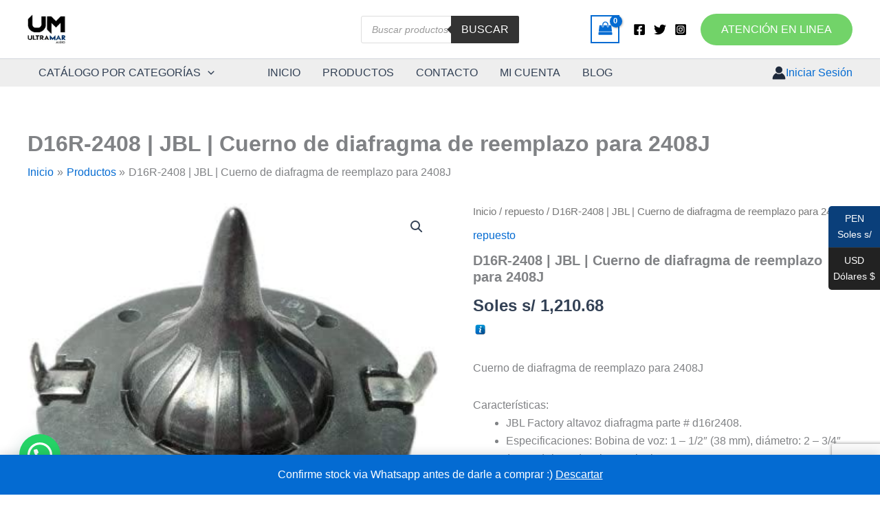

--- FILE ---
content_type: text/html; charset=utf-8
request_url: https://www.google.com/recaptcha/api2/anchor?ar=1&k=6LdieEAoAAAAAOcWWdhE3-ZRI6vXhWXY2gUxmqpf&co=aHR0cHM6Ly91bHRyYW1hcmF1ZGlvLmNvbTo0NDM.&hl=en&v=PoyoqOPhxBO7pBk68S4YbpHZ&size=invisible&anchor-ms=20000&execute-ms=30000&cb=27pt55eavhdt
body_size: 48667
content:
<!DOCTYPE HTML><html dir="ltr" lang="en"><head><meta http-equiv="Content-Type" content="text/html; charset=UTF-8">
<meta http-equiv="X-UA-Compatible" content="IE=edge">
<title>reCAPTCHA</title>
<style type="text/css">
/* cyrillic-ext */
@font-face {
  font-family: 'Roboto';
  font-style: normal;
  font-weight: 400;
  font-stretch: 100%;
  src: url(//fonts.gstatic.com/s/roboto/v48/KFO7CnqEu92Fr1ME7kSn66aGLdTylUAMa3GUBHMdazTgWw.woff2) format('woff2');
  unicode-range: U+0460-052F, U+1C80-1C8A, U+20B4, U+2DE0-2DFF, U+A640-A69F, U+FE2E-FE2F;
}
/* cyrillic */
@font-face {
  font-family: 'Roboto';
  font-style: normal;
  font-weight: 400;
  font-stretch: 100%;
  src: url(//fonts.gstatic.com/s/roboto/v48/KFO7CnqEu92Fr1ME7kSn66aGLdTylUAMa3iUBHMdazTgWw.woff2) format('woff2');
  unicode-range: U+0301, U+0400-045F, U+0490-0491, U+04B0-04B1, U+2116;
}
/* greek-ext */
@font-face {
  font-family: 'Roboto';
  font-style: normal;
  font-weight: 400;
  font-stretch: 100%;
  src: url(//fonts.gstatic.com/s/roboto/v48/KFO7CnqEu92Fr1ME7kSn66aGLdTylUAMa3CUBHMdazTgWw.woff2) format('woff2');
  unicode-range: U+1F00-1FFF;
}
/* greek */
@font-face {
  font-family: 'Roboto';
  font-style: normal;
  font-weight: 400;
  font-stretch: 100%;
  src: url(//fonts.gstatic.com/s/roboto/v48/KFO7CnqEu92Fr1ME7kSn66aGLdTylUAMa3-UBHMdazTgWw.woff2) format('woff2');
  unicode-range: U+0370-0377, U+037A-037F, U+0384-038A, U+038C, U+038E-03A1, U+03A3-03FF;
}
/* math */
@font-face {
  font-family: 'Roboto';
  font-style: normal;
  font-weight: 400;
  font-stretch: 100%;
  src: url(//fonts.gstatic.com/s/roboto/v48/KFO7CnqEu92Fr1ME7kSn66aGLdTylUAMawCUBHMdazTgWw.woff2) format('woff2');
  unicode-range: U+0302-0303, U+0305, U+0307-0308, U+0310, U+0312, U+0315, U+031A, U+0326-0327, U+032C, U+032F-0330, U+0332-0333, U+0338, U+033A, U+0346, U+034D, U+0391-03A1, U+03A3-03A9, U+03B1-03C9, U+03D1, U+03D5-03D6, U+03F0-03F1, U+03F4-03F5, U+2016-2017, U+2034-2038, U+203C, U+2040, U+2043, U+2047, U+2050, U+2057, U+205F, U+2070-2071, U+2074-208E, U+2090-209C, U+20D0-20DC, U+20E1, U+20E5-20EF, U+2100-2112, U+2114-2115, U+2117-2121, U+2123-214F, U+2190, U+2192, U+2194-21AE, U+21B0-21E5, U+21F1-21F2, U+21F4-2211, U+2213-2214, U+2216-22FF, U+2308-230B, U+2310, U+2319, U+231C-2321, U+2336-237A, U+237C, U+2395, U+239B-23B7, U+23D0, U+23DC-23E1, U+2474-2475, U+25AF, U+25B3, U+25B7, U+25BD, U+25C1, U+25CA, U+25CC, U+25FB, U+266D-266F, U+27C0-27FF, U+2900-2AFF, U+2B0E-2B11, U+2B30-2B4C, U+2BFE, U+3030, U+FF5B, U+FF5D, U+1D400-1D7FF, U+1EE00-1EEFF;
}
/* symbols */
@font-face {
  font-family: 'Roboto';
  font-style: normal;
  font-weight: 400;
  font-stretch: 100%;
  src: url(//fonts.gstatic.com/s/roboto/v48/KFO7CnqEu92Fr1ME7kSn66aGLdTylUAMaxKUBHMdazTgWw.woff2) format('woff2');
  unicode-range: U+0001-000C, U+000E-001F, U+007F-009F, U+20DD-20E0, U+20E2-20E4, U+2150-218F, U+2190, U+2192, U+2194-2199, U+21AF, U+21E6-21F0, U+21F3, U+2218-2219, U+2299, U+22C4-22C6, U+2300-243F, U+2440-244A, U+2460-24FF, U+25A0-27BF, U+2800-28FF, U+2921-2922, U+2981, U+29BF, U+29EB, U+2B00-2BFF, U+4DC0-4DFF, U+FFF9-FFFB, U+10140-1018E, U+10190-1019C, U+101A0, U+101D0-101FD, U+102E0-102FB, U+10E60-10E7E, U+1D2C0-1D2D3, U+1D2E0-1D37F, U+1F000-1F0FF, U+1F100-1F1AD, U+1F1E6-1F1FF, U+1F30D-1F30F, U+1F315, U+1F31C, U+1F31E, U+1F320-1F32C, U+1F336, U+1F378, U+1F37D, U+1F382, U+1F393-1F39F, U+1F3A7-1F3A8, U+1F3AC-1F3AF, U+1F3C2, U+1F3C4-1F3C6, U+1F3CA-1F3CE, U+1F3D4-1F3E0, U+1F3ED, U+1F3F1-1F3F3, U+1F3F5-1F3F7, U+1F408, U+1F415, U+1F41F, U+1F426, U+1F43F, U+1F441-1F442, U+1F444, U+1F446-1F449, U+1F44C-1F44E, U+1F453, U+1F46A, U+1F47D, U+1F4A3, U+1F4B0, U+1F4B3, U+1F4B9, U+1F4BB, U+1F4BF, U+1F4C8-1F4CB, U+1F4D6, U+1F4DA, U+1F4DF, U+1F4E3-1F4E6, U+1F4EA-1F4ED, U+1F4F7, U+1F4F9-1F4FB, U+1F4FD-1F4FE, U+1F503, U+1F507-1F50B, U+1F50D, U+1F512-1F513, U+1F53E-1F54A, U+1F54F-1F5FA, U+1F610, U+1F650-1F67F, U+1F687, U+1F68D, U+1F691, U+1F694, U+1F698, U+1F6AD, U+1F6B2, U+1F6B9-1F6BA, U+1F6BC, U+1F6C6-1F6CF, U+1F6D3-1F6D7, U+1F6E0-1F6EA, U+1F6F0-1F6F3, U+1F6F7-1F6FC, U+1F700-1F7FF, U+1F800-1F80B, U+1F810-1F847, U+1F850-1F859, U+1F860-1F887, U+1F890-1F8AD, U+1F8B0-1F8BB, U+1F8C0-1F8C1, U+1F900-1F90B, U+1F93B, U+1F946, U+1F984, U+1F996, U+1F9E9, U+1FA00-1FA6F, U+1FA70-1FA7C, U+1FA80-1FA89, U+1FA8F-1FAC6, U+1FACE-1FADC, U+1FADF-1FAE9, U+1FAF0-1FAF8, U+1FB00-1FBFF;
}
/* vietnamese */
@font-face {
  font-family: 'Roboto';
  font-style: normal;
  font-weight: 400;
  font-stretch: 100%;
  src: url(//fonts.gstatic.com/s/roboto/v48/KFO7CnqEu92Fr1ME7kSn66aGLdTylUAMa3OUBHMdazTgWw.woff2) format('woff2');
  unicode-range: U+0102-0103, U+0110-0111, U+0128-0129, U+0168-0169, U+01A0-01A1, U+01AF-01B0, U+0300-0301, U+0303-0304, U+0308-0309, U+0323, U+0329, U+1EA0-1EF9, U+20AB;
}
/* latin-ext */
@font-face {
  font-family: 'Roboto';
  font-style: normal;
  font-weight: 400;
  font-stretch: 100%;
  src: url(//fonts.gstatic.com/s/roboto/v48/KFO7CnqEu92Fr1ME7kSn66aGLdTylUAMa3KUBHMdazTgWw.woff2) format('woff2');
  unicode-range: U+0100-02BA, U+02BD-02C5, U+02C7-02CC, U+02CE-02D7, U+02DD-02FF, U+0304, U+0308, U+0329, U+1D00-1DBF, U+1E00-1E9F, U+1EF2-1EFF, U+2020, U+20A0-20AB, U+20AD-20C0, U+2113, U+2C60-2C7F, U+A720-A7FF;
}
/* latin */
@font-face {
  font-family: 'Roboto';
  font-style: normal;
  font-weight: 400;
  font-stretch: 100%;
  src: url(//fonts.gstatic.com/s/roboto/v48/KFO7CnqEu92Fr1ME7kSn66aGLdTylUAMa3yUBHMdazQ.woff2) format('woff2');
  unicode-range: U+0000-00FF, U+0131, U+0152-0153, U+02BB-02BC, U+02C6, U+02DA, U+02DC, U+0304, U+0308, U+0329, U+2000-206F, U+20AC, U+2122, U+2191, U+2193, U+2212, U+2215, U+FEFF, U+FFFD;
}
/* cyrillic-ext */
@font-face {
  font-family: 'Roboto';
  font-style: normal;
  font-weight: 500;
  font-stretch: 100%;
  src: url(//fonts.gstatic.com/s/roboto/v48/KFO7CnqEu92Fr1ME7kSn66aGLdTylUAMa3GUBHMdazTgWw.woff2) format('woff2');
  unicode-range: U+0460-052F, U+1C80-1C8A, U+20B4, U+2DE0-2DFF, U+A640-A69F, U+FE2E-FE2F;
}
/* cyrillic */
@font-face {
  font-family: 'Roboto';
  font-style: normal;
  font-weight: 500;
  font-stretch: 100%;
  src: url(//fonts.gstatic.com/s/roboto/v48/KFO7CnqEu92Fr1ME7kSn66aGLdTylUAMa3iUBHMdazTgWw.woff2) format('woff2');
  unicode-range: U+0301, U+0400-045F, U+0490-0491, U+04B0-04B1, U+2116;
}
/* greek-ext */
@font-face {
  font-family: 'Roboto';
  font-style: normal;
  font-weight: 500;
  font-stretch: 100%;
  src: url(//fonts.gstatic.com/s/roboto/v48/KFO7CnqEu92Fr1ME7kSn66aGLdTylUAMa3CUBHMdazTgWw.woff2) format('woff2');
  unicode-range: U+1F00-1FFF;
}
/* greek */
@font-face {
  font-family: 'Roboto';
  font-style: normal;
  font-weight: 500;
  font-stretch: 100%;
  src: url(//fonts.gstatic.com/s/roboto/v48/KFO7CnqEu92Fr1ME7kSn66aGLdTylUAMa3-UBHMdazTgWw.woff2) format('woff2');
  unicode-range: U+0370-0377, U+037A-037F, U+0384-038A, U+038C, U+038E-03A1, U+03A3-03FF;
}
/* math */
@font-face {
  font-family: 'Roboto';
  font-style: normal;
  font-weight: 500;
  font-stretch: 100%;
  src: url(//fonts.gstatic.com/s/roboto/v48/KFO7CnqEu92Fr1ME7kSn66aGLdTylUAMawCUBHMdazTgWw.woff2) format('woff2');
  unicode-range: U+0302-0303, U+0305, U+0307-0308, U+0310, U+0312, U+0315, U+031A, U+0326-0327, U+032C, U+032F-0330, U+0332-0333, U+0338, U+033A, U+0346, U+034D, U+0391-03A1, U+03A3-03A9, U+03B1-03C9, U+03D1, U+03D5-03D6, U+03F0-03F1, U+03F4-03F5, U+2016-2017, U+2034-2038, U+203C, U+2040, U+2043, U+2047, U+2050, U+2057, U+205F, U+2070-2071, U+2074-208E, U+2090-209C, U+20D0-20DC, U+20E1, U+20E5-20EF, U+2100-2112, U+2114-2115, U+2117-2121, U+2123-214F, U+2190, U+2192, U+2194-21AE, U+21B0-21E5, U+21F1-21F2, U+21F4-2211, U+2213-2214, U+2216-22FF, U+2308-230B, U+2310, U+2319, U+231C-2321, U+2336-237A, U+237C, U+2395, U+239B-23B7, U+23D0, U+23DC-23E1, U+2474-2475, U+25AF, U+25B3, U+25B7, U+25BD, U+25C1, U+25CA, U+25CC, U+25FB, U+266D-266F, U+27C0-27FF, U+2900-2AFF, U+2B0E-2B11, U+2B30-2B4C, U+2BFE, U+3030, U+FF5B, U+FF5D, U+1D400-1D7FF, U+1EE00-1EEFF;
}
/* symbols */
@font-face {
  font-family: 'Roboto';
  font-style: normal;
  font-weight: 500;
  font-stretch: 100%;
  src: url(//fonts.gstatic.com/s/roboto/v48/KFO7CnqEu92Fr1ME7kSn66aGLdTylUAMaxKUBHMdazTgWw.woff2) format('woff2');
  unicode-range: U+0001-000C, U+000E-001F, U+007F-009F, U+20DD-20E0, U+20E2-20E4, U+2150-218F, U+2190, U+2192, U+2194-2199, U+21AF, U+21E6-21F0, U+21F3, U+2218-2219, U+2299, U+22C4-22C6, U+2300-243F, U+2440-244A, U+2460-24FF, U+25A0-27BF, U+2800-28FF, U+2921-2922, U+2981, U+29BF, U+29EB, U+2B00-2BFF, U+4DC0-4DFF, U+FFF9-FFFB, U+10140-1018E, U+10190-1019C, U+101A0, U+101D0-101FD, U+102E0-102FB, U+10E60-10E7E, U+1D2C0-1D2D3, U+1D2E0-1D37F, U+1F000-1F0FF, U+1F100-1F1AD, U+1F1E6-1F1FF, U+1F30D-1F30F, U+1F315, U+1F31C, U+1F31E, U+1F320-1F32C, U+1F336, U+1F378, U+1F37D, U+1F382, U+1F393-1F39F, U+1F3A7-1F3A8, U+1F3AC-1F3AF, U+1F3C2, U+1F3C4-1F3C6, U+1F3CA-1F3CE, U+1F3D4-1F3E0, U+1F3ED, U+1F3F1-1F3F3, U+1F3F5-1F3F7, U+1F408, U+1F415, U+1F41F, U+1F426, U+1F43F, U+1F441-1F442, U+1F444, U+1F446-1F449, U+1F44C-1F44E, U+1F453, U+1F46A, U+1F47D, U+1F4A3, U+1F4B0, U+1F4B3, U+1F4B9, U+1F4BB, U+1F4BF, U+1F4C8-1F4CB, U+1F4D6, U+1F4DA, U+1F4DF, U+1F4E3-1F4E6, U+1F4EA-1F4ED, U+1F4F7, U+1F4F9-1F4FB, U+1F4FD-1F4FE, U+1F503, U+1F507-1F50B, U+1F50D, U+1F512-1F513, U+1F53E-1F54A, U+1F54F-1F5FA, U+1F610, U+1F650-1F67F, U+1F687, U+1F68D, U+1F691, U+1F694, U+1F698, U+1F6AD, U+1F6B2, U+1F6B9-1F6BA, U+1F6BC, U+1F6C6-1F6CF, U+1F6D3-1F6D7, U+1F6E0-1F6EA, U+1F6F0-1F6F3, U+1F6F7-1F6FC, U+1F700-1F7FF, U+1F800-1F80B, U+1F810-1F847, U+1F850-1F859, U+1F860-1F887, U+1F890-1F8AD, U+1F8B0-1F8BB, U+1F8C0-1F8C1, U+1F900-1F90B, U+1F93B, U+1F946, U+1F984, U+1F996, U+1F9E9, U+1FA00-1FA6F, U+1FA70-1FA7C, U+1FA80-1FA89, U+1FA8F-1FAC6, U+1FACE-1FADC, U+1FADF-1FAE9, U+1FAF0-1FAF8, U+1FB00-1FBFF;
}
/* vietnamese */
@font-face {
  font-family: 'Roboto';
  font-style: normal;
  font-weight: 500;
  font-stretch: 100%;
  src: url(//fonts.gstatic.com/s/roboto/v48/KFO7CnqEu92Fr1ME7kSn66aGLdTylUAMa3OUBHMdazTgWw.woff2) format('woff2');
  unicode-range: U+0102-0103, U+0110-0111, U+0128-0129, U+0168-0169, U+01A0-01A1, U+01AF-01B0, U+0300-0301, U+0303-0304, U+0308-0309, U+0323, U+0329, U+1EA0-1EF9, U+20AB;
}
/* latin-ext */
@font-face {
  font-family: 'Roboto';
  font-style: normal;
  font-weight: 500;
  font-stretch: 100%;
  src: url(//fonts.gstatic.com/s/roboto/v48/KFO7CnqEu92Fr1ME7kSn66aGLdTylUAMa3KUBHMdazTgWw.woff2) format('woff2');
  unicode-range: U+0100-02BA, U+02BD-02C5, U+02C7-02CC, U+02CE-02D7, U+02DD-02FF, U+0304, U+0308, U+0329, U+1D00-1DBF, U+1E00-1E9F, U+1EF2-1EFF, U+2020, U+20A0-20AB, U+20AD-20C0, U+2113, U+2C60-2C7F, U+A720-A7FF;
}
/* latin */
@font-face {
  font-family: 'Roboto';
  font-style: normal;
  font-weight: 500;
  font-stretch: 100%;
  src: url(//fonts.gstatic.com/s/roboto/v48/KFO7CnqEu92Fr1ME7kSn66aGLdTylUAMa3yUBHMdazQ.woff2) format('woff2');
  unicode-range: U+0000-00FF, U+0131, U+0152-0153, U+02BB-02BC, U+02C6, U+02DA, U+02DC, U+0304, U+0308, U+0329, U+2000-206F, U+20AC, U+2122, U+2191, U+2193, U+2212, U+2215, U+FEFF, U+FFFD;
}
/* cyrillic-ext */
@font-face {
  font-family: 'Roboto';
  font-style: normal;
  font-weight: 900;
  font-stretch: 100%;
  src: url(//fonts.gstatic.com/s/roboto/v48/KFO7CnqEu92Fr1ME7kSn66aGLdTylUAMa3GUBHMdazTgWw.woff2) format('woff2');
  unicode-range: U+0460-052F, U+1C80-1C8A, U+20B4, U+2DE0-2DFF, U+A640-A69F, U+FE2E-FE2F;
}
/* cyrillic */
@font-face {
  font-family: 'Roboto';
  font-style: normal;
  font-weight: 900;
  font-stretch: 100%;
  src: url(//fonts.gstatic.com/s/roboto/v48/KFO7CnqEu92Fr1ME7kSn66aGLdTylUAMa3iUBHMdazTgWw.woff2) format('woff2');
  unicode-range: U+0301, U+0400-045F, U+0490-0491, U+04B0-04B1, U+2116;
}
/* greek-ext */
@font-face {
  font-family: 'Roboto';
  font-style: normal;
  font-weight: 900;
  font-stretch: 100%;
  src: url(//fonts.gstatic.com/s/roboto/v48/KFO7CnqEu92Fr1ME7kSn66aGLdTylUAMa3CUBHMdazTgWw.woff2) format('woff2');
  unicode-range: U+1F00-1FFF;
}
/* greek */
@font-face {
  font-family: 'Roboto';
  font-style: normal;
  font-weight: 900;
  font-stretch: 100%;
  src: url(//fonts.gstatic.com/s/roboto/v48/KFO7CnqEu92Fr1ME7kSn66aGLdTylUAMa3-UBHMdazTgWw.woff2) format('woff2');
  unicode-range: U+0370-0377, U+037A-037F, U+0384-038A, U+038C, U+038E-03A1, U+03A3-03FF;
}
/* math */
@font-face {
  font-family: 'Roboto';
  font-style: normal;
  font-weight: 900;
  font-stretch: 100%;
  src: url(//fonts.gstatic.com/s/roboto/v48/KFO7CnqEu92Fr1ME7kSn66aGLdTylUAMawCUBHMdazTgWw.woff2) format('woff2');
  unicode-range: U+0302-0303, U+0305, U+0307-0308, U+0310, U+0312, U+0315, U+031A, U+0326-0327, U+032C, U+032F-0330, U+0332-0333, U+0338, U+033A, U+0346, U+034D, U+0391-03A1, U+03A3-03A9, U+03B1-03C9, U+03D1, U+03D5-03D6, U+03F0-03F1, U+03F4-03F5, U+2016-2017, U+2034-2038, U+203C, U+2040, U+2043, U+2047, U+2050, U+2057, U+205F, U+2070-2071, U+2074-208E, U+2090-209C, U+20D0-20DC, U+20E1, U+20E5-20EF, U+2100-2112, U+2114-2115, U+2117-2121, U+2123-214F, U+2190, U+2192, U+2194-21AE, U+21B0-21E5, U+21F1-21F2, U+21F4-2211, U+2213-2214, U+2216-22FF, U+2308-230B, U+2310, U+2319, U+231C-2321, U+2336-237A, U+237C, U+2395, U+239B-23B7, U+23D0, U+23DC-23E1, U+2474-2475, U+25AF, U+25B3, U+25B7, U+25BD, U+25C1, U+25CA, U+25CC, U+25FB, U+266D-266F, U+27C0-27FF, U+2900-2AFF, U+2B0E-2B11, U+2B30-2B4C, U+2BFE, U+3030, U+FF5B, U+FF5D, U+1D400-1D7FF, U+1EE00-1EEFF;
}
/* symbols */
@font-face {
  font-family: 'Roboto';
  font-style: normal;
  font-weight: 900;
  font-stretch: 100%;
  src: url(//fonts.gstatic.com/s/roboto/v48/KFO7CnqEu92Fr1ME7kSn66aGLdTylUAMaxKUBHMdazTgWw.woff2) format('woff2');
  unicode-range: U+0001-000C, U+000E-001F, U+007F-009F, U+20DD-20E0, U+20E2-20E4, U+2150-218F, U+2190, U+2192, U+2194-2199, U+21AF, U+21E6-21F0, U+21F3, U+2218-2219, U+2299, U+22C4-22C6, U+2300-243F, U+2440-244A, U+2460-24FF, U+25A0-27BF, U+2800-28FF, U+2921-2922, U+2981, U+29BF, U+29EB, U+2B00-2BFF, U+4DC0-4DFF, U+FFF9-FFFB, U+10140-1018E, U+10190-1019C, U+101A0, U+101D0-101FD, U+102E0-102FB, U+10E60-10E7E, U+1D2C0-1D2D3, U+1D2E0-1D37F, U+1F000-1F0FF, U+1F100-1F1AD, U+1F1E6-1F1FF, U+1F30D-1F30F, U+1F315, U+1F31C, U+1F31E, U+1F320-1F32C, U+1F336, U+1F378, U+1F37D, U+1F382, U+1F393-1F39F, U+1F3A7-1F3A8, U+1F3AC-1F3AF, U+1F3C2, U+1F3C4-1F3C6, U+1F3CA-1F3CE, U+1F3D4-1F3E0, U+1F3ED, U+1F3F1-1F3F3, U+1F3F5-1F3F7, U+1F408, U+1F415, U+1F41F, U+1F426, U+1F43F, U+1F441-1F442, U+1F444, U+1F446-1F449, U+1F44C-1F44E, U+1F453, U+1F46A, U+1F47D, U+1F4A3, U+1F4B0, U+1F4B3, U+1F4B9, U+1F4BB, U+1F4BF, U+1F4C8-1F4CB, U+1F4D6, U+1F4DA, U+1F4DF, U+1F4E3-1F4E6, U+1F4EA-1F4ED, U+1F4F7, U+1F4F9-1F4FB, U+1F4FD-1F4FE, U+1F503, U+1F507-1F50B, U+1F50D, U+1F512-1F513, U+1F53E-1F54A, U+1F54F-1F5FA, U+1F610, U+1F650-1F67F, U+1F687, U+1F68D, U+1F691, U+1F694, U+1F698, U+1F6AD, U+1F6B2, U+1F6B9-1F6BA, U+1F6BC, U+1F6C6-1F6CF, U+1F6D3-1F6D7, U+1F6E0-1F6EA, U+1F6F0-1F6F3, U+1F6F7-1F6FC, U+1F700-1F7FF, U+1F800-1F80B, U+1F810-1F847, U+1F850-1F859, U+1F860-1F887, U+1F890-1F8AD, U+1F8B0-1F8BB, U+1F8C0-1F8C1, U+1F900-1F90B, U+1F93B, U+1F946, U+1F984, U+1F996, U+1F9E9, U+1FA00-1FA6F, U+1FA70-1FA7C, U+1FA80-1FA89, U+1FA8F-1FAC6, U+1FACE-1FADC, U+1FADF-1FAE9, U+1FAF0-1FAF8, U+1FB00-1FBFF;
}
/* vietnamese */
@font-face {
  font-family: 'Roboto';
  font-style: normal;
  font-weight: 900;
  font-stretch: 100%;
  src: url(//fonts.gstatic.com/s/roboto/v48/KFO7CnqEu92Fr1ME7kSn66aGLdTylUAMa3OUBHMdazTgWw.woff2) format('woff2');
  unicode-range: U+0102-0103, U+0110-0111, U+0128-0129, U+0168-0169, U+01A0-01A1, U+01AF-01B0, U+0300-0301, U+0303-0304, U+0308-0309, U+0323, U+0329, U+1EA0-1EF9, U+20AB;
}
/* latin-ext */
@font-face {
  font-family: 'Roboto';
  font-style: normal;
  font-weight: 900;
  font-stretch: 100%;
  src: url(//fonts.gstatic.com/s/roboto/v48/KFO7CnqEu92Fr1ME7kSn66aGLdTylUAMa3KUBHMdazTgWw.woff2) format('woff2');
  unicode-range: U+0100-02BA, U+02BD-02C5, U+02C7-02CC, U+02CE-02D7, U+02DD-02FF, U+0304, U+0308, U+0329, U+1D00-1DBF, U+1E00-1E9F, U+1EF2-1EFF, U+2020, U+20A0-20AB, U+20AD-20C0, U+2113, U+2C60-2C7F, U+A720-A7FF;
}
/* latin */
@font-face {
  font-family: 'Roboto';
  font-style: normal;
  font-weight: 900;
  font-stretch: 100%;
  src: url(//fonts.gstatic.com/s/roboto/v48/KFO7CnqEu92Fr1ME7kSn66aGLdTylUAMa3yUBHMdazQ.woff2) format('woff2');
  unicode-range: U+0000-00FF, U+0131, U+0152-0153, U+02BB-02BC, U+02C6, U+02DA, U+02DC, U+0304, U+0308, U+0329, U+2000-206F, U+20AC, U+2122, U+2191, U+2193, U+2212, U+2215, U+FEFF, U+FFFD;
}

</style>
<link rel="stylesheet" type="text/css" href="https://www.gstatic.com/recaptcha/releases/PoyoqOPhxBO7pBk68S4YbpHZ/styles__ltr.css">
<script nonce="Gosknzv3d3G837ofU2Wn4g" type="text/javascript">window['__recaptcha_api'] = 'https://www.google.com/recaptcha/api2/';</script>
<script type="text/javascript" src="https://www.gstatic.com/recaptcha/releases/PoyoqOPhxBO7pBk68S4YbpHZ/recaptcha__en.js" nonce="Gosknzv3d3G837ofU2Wn4g">
      
    </script></head>
<body><div id="rc-anchor-alert" class="rc-anchor-alert"></div>
<input type="hidden" id="recaptcha-token" value="[base64]">
<script type="text/javascript" nonce="Gosknzv3d3G837ofU2Wn4g">
      recaptcha.anchor.Main.init("[\x22ainput\x22,[\x22bgdata\x22,\x22\x22,\[base64]/[base64]/[base64]/KE4oMTI0LHYsdi5HKSxMWihsLHYpKTpOKDEyNCx2LGwpLFYpLHYpLFQpKSxGKDE3MSx2KX0scjc9ZnVuY3Rpb24obCl7cmV0dXJuIGx9LEM9ZnVuY3Rpb24obCxWLHYpe04odixsLFYpLFZbYWtdPTI3OTZ9LG49ZnVuY3Rpb24obCxWKXtWLlg9KChWLlg/[base64]/[base64]/[base64]/[base64]/[base64]/[base64]/[base64]/[base64]/[base64]/[base64]/[base64]\\u003d\x22,\[base64]\\u003d\\u003d\x22,\x22XH7Dr8OuV8Orw7nCmGQwJAbDjwXDl8Kfw6TCrsOXwqHDjAM+w5DDtG7Cl8Okw5QSwrjCoSZwSsKPIcKYw7nCrMObPxPCvE5Hw5TCtcO5wrlFw4zDtWfDkcKgZDkFIjMQaDs3Y8Kmw5jCkk9KZsO0w5suDsK4VFbCocOLwrrCnsOFwrhsAnIaJWo/cwZ0WMOTw6Y+BDzCi8OBBcO8w44JcHTDhBfCm2PCm8KxwoDDumN/VF0Xw4dpFBzDjQtawq0+F8KMw7nDhUTCicOXw7FlwrDCt8K3QsKOW1XCgsOHw4PDm8OgdMOqw6PCkcKbw7cXwrQAwqVxwo/Cn8O8w4kXwoPDncKbw57CqCRaFsOTQsOgT2XDpHcCw7XCmmQlw5PDgzdgwpEYw7jCvwnDpHhULsKUwqpKEsOMHsKxLsKLwqgiw6LCsArCr8O6OFQyLzvDkUvCkSB0wqR2ScOzFERBc8O8woTClH5QwqpSwqfCkDJOw6TDvWc/YhPClsO9wpw0f8Oyw57Ci8OzwqZPJW3DqH8dFWIdCcOHFXNWUXDCssOPeC1obmhzw4XCrcORwq3CuMOrdkcILsK1wpI6wpYqw73Di8KsBBbDpRFUZ8OdUDLCjcKYLjjDmsONLsKUw5lMwpLDkAPDgl/CvSbCknHCvm3DosK8DDUSw4N7w64YAsKnQcKSNxJEJBzCoQXDkRnDgVzDvGbDhMKpwoFfwofCoMKtHG3DjCrCm8KuIzTCm37DnMKtw7k/BsKBEEcDw4PCgGvDvQzDrcKlWcOhwqfDtj8GTkfCsjPDi0TCnjIAcRrChcOmwrkrw5TDrMKMbQ/CsTB0KmTDscKCwoLDpm/DvMOFES3DjcOSDENPw5VCw7DDlcKMYX/CrMO3OzQQQcKqMw3DgBXDjsO6D23ClhkqAcKewpnCmMK0TcOMw5/Cuj5dwqNgwolTDSvCtMONM8Klwo5pIEZrGytqH8KTGChIQj/DsR99AhxywrDCrSHCssKOw4zDksOww6odLBPCiMKCw5EsfiPDmsOWXAl6wqgsZGpPJMOpw5jDjsKzw4FAw78XXSzCqV5MFMKmw71Ea8KUw6oAwqBXbsKOwqAOOR80w55KdsKtw4B0wo/CqMKjGE7CmsKufjsrw5Ysw71Pey3CrMObC2fDqQgvPCw+RhwIwoJgVCTDuCjDp8KxAyBpFMK9H8KcwqV3ZQjDkH/Cjmwvw6MJTmLDkcOpworDvjzDmMO+YcOuw48zCjVqDg3DmgNcwqfDqsOYFSfDsMKeMhR2GMOew6HDpMKSw4vCmB7CnsOAN1/[base64]/[base64]/JVXCt8OQCcK3wp/DrB7DhcO5K8OQSkdOwrjDp8K1aTctwrgbR8KVw5/CsQzDisORaFXCh8Kvw5XDhMOGw7INwrDCrcOAdkAow53CmHDCghrDvlU9fwwrUi8fwozCpMOGwrg7w6vCtcOkRWPDgcOJbhnCm37DnzzDn3lcwqcWw4fCtRhDw4TCtDhmB03ChgozGHjCsiwxw7vCuMOvDcOOwrbCuMOmAsKUKMOSw4Fnwpx4w7fCsj/CtjgewobCi1VawrfCtS7DkMOGI8OhRm1vPcOKHzcgwq/Cp8OVw653YcKyQGvCkjzDiBLCn8KTSCVcdcO2w7DCghnDo8Oawq7DgFITfWfCqMOXw5LCisO9wrjCqB9awqvDssOzw6ljw7crw4whB1Q/w6LDq8KMGgDCh8KhXjfDpRnDlMOTfRNewqlAw4lkw69CwojChi8kwoEdN8OSwrMsw7nDr1pAfcKMw6HDlsOcGMKyVCx1KGsVX3PCtMK6QsKqHcOew4ZySMOiDMKofsKgEMOQwrnCtyrCnCtQZFvDtMKUf23DncOnw7fDn8OofhTCncOHXAwBU3/DjzdMwqTCnMOzWMO4VMKBw7rDqV7DnV5hwrnCu8KFPTTDu18ZWx/CtlomJgdkT17CmG5/wr4ewqsWXTNywpVuCMKWccKmPcO0wprCj8KXwo3Cj0zCuBxDw5tfw5YdAhrCtnnCjXYFEcOGw6QqdV3CnMO/dsKaEMKje8KhPsO3w4/DqX7Cj3jDmFdAMsKGRMO7G8OUw4VQJTFIw5h0TwdhRcOUTzY+DsKGUlArw4jCrysmARFhEMOywrcNYETCjMOTGMOUw6fDujsYScOkw7IBX8OQFDhOwrRiYhDDgcO+VMOIwpnDpG/DiAgNw6lXfsKfwo/CqUZ3ZsOuwplFGMOMwr94w6fCvMKRPx/Co8KYRF/DkCQ/w70TZcK/dsOXPsKDwqs+w73CnShxw4Ucw7osw7MBwrltBMKXKll7woFswopFJxDCoMORw7HCjwsLw4xaXsORw7PDn8KBdx9XwqfCi2rCgAbDrMKFWDI7wp/ClkMow4/CqgN4YULDn8OKwqwtwrnCtcOdwqIfwoY0AMO3w6jDiVXChsKjw7nCuMOzwrMYw6guGS7DviZpwpY+w7ZXBELCtzMzJcOTbw4SeyPDs8KzwpfCgn7CjMOtw7V5MMKKIsO/wpAbw5HCmcKcRsKMwrghw4EHw5xLUF/Dpwdqwo0Mw7cbwqHDr8O6DcOowoDDrhINw683ZMOdQnPCtUtNw7kZekZkw7nCgXFyB8KLRsObRcKpJ8KRMUDCgDLDrsO4HsKEOgPCjnLDu8K9SMOmw7FwAsKaDMOLwoHDpMOlwp4IfMOVwqbDoX/CmcO0w7rCisOCBhcSLwbCiEfCunkdL8KNPxLDksKDw5o9HyMLwrjCtsKOdmnCsSMCwrbCjQIXKcK0ccOdwpNBwq5VEzscw5fDvS3DgMK2WzcCJkYYHkDDt8OsRQbDiwDCiW4Uf8Oaw6nCr8KDACJEwr5PwqHCqy4gRkTClj0Kwpt3wp0/aVMVJ8OrwqfCi8K8wrFew4LDj8KiKynCv8OEwphkwoPCiEnCrcOfHwTCv8Kww752w54/wo/[base64]/w5bDqUA3wrxDwpHDhcOwwrF0woXDp8KFH8KFUMKgM8KnbGrDhRklw5XDkWFUCiLDoMOQBXh/[base64]/DosOxw4TDksKiG1IKJVtCBjTCuMOxw7vCiMKowr/Ds8OSYcK2DC9rAnMRwrYMUcO+Bh3DhsK0woEgw6HCm1kfwpTCosKcwpfClnrDnsOYw6zDs8ORw7hVwq9ML8KHw5TDuMOmOMKlFMKvwq7CoMOUO13CrDbDrm/[base64]/[base64]/DilvDqMOMSsOJGBVewoZ5wrbCsHvDsW0JI8KPF2TCoVUBwrwBFkbDoRfCuFTCiGnDj8ODw63Dg8OQwo/[base64]/worDqQxqC8OGw6hXw5trw5VZBsKbbsKgBMOOQ8Knwrgqwrkww4MoccO6AMOpCsONw4vCtMKuwobCoB1Uw6PDu0A2G8OeCcKZf8Ksc8OrFiwtWsONwpDDiMOiwojCvMKTSFxzWsOUc3xXwr7DlsKIwqXCo8O/AcOBFlxODjA5VmZdSMOweMKWwoTDgsKpwqcJw5LCscOjw5omZMOodcOxXMO4w7oBw4vCpsOKwr3DnsOiwpAlFVbCvBLCucOuV1/Cm8K0w5TDqxbDjkTCgcKGwolmAcOTDMO9w77CgTvDhy5LwrnDvcKqScOCw7rDv8Ouw7t/EsOKw5XDpMOHGMKmwp5zecKPcwnDjsKlw47CgjYdw6DDncKgZkXDql/DlsKxw75Cw7IIMMK/w5BbXMOVWxHDgsKPBRvCrE7Dox9vQMOycW/Do37CsBPCoWLCmjzCr3QUQcKvZ8KZwp/[base64]/OMKww7Mdw4PCpMK9LsKqw57DoVNeQFDDrwnCrMKhPsKvF8OgGDkVw40Zw5DDoV8BwqnDvWJKeMOeY27Cv8O1E8OKTVZhOsOiwoQ8w5Ehw7PDsDzDgz9Nwoc8XEDDncORw6zDicOxwqQXVnkIw6tLw4/DhMOZw4t4wp4Tw5TDn18gw4Qxw4pew4Zjw5diw6rDnsK4LmjCsXdwwrBsbhEzwpnCocO+BcK1K1rDjsKVZMKywr/[base64]/wq/Ds1bCocKSSMOPNMK1wojCisK1w7rCi8KPw6/[base64]/[base64]/C1XDuBbDmMKlPsOwMUMKwqLDtMO+wrTCqn0SR8OxNMO8wpDClErCig3Ds2PCpyTClQtaV8K8L3l7JUwSwolBXcO8w6snR8KHRREySkTCnR3CoMKtcjfDqRdCJsKten/CtcO6K3XDoMO2YcOZDCgOw6jCpMOeTS7DvsOWW0fDsWsWwoRtwopUwp4YwqITwolhSy/[base64]/UsO6w6BHU1vCqMKKw6DDiwbCp8OhQDhWFxvDisK9wrQ0w7IXwrDDiHQQRMO/F8OFcFHCk2U4wpfDmsOpwpMNwp5cdsOjw5JYwo8KwrsdacKXw5XDucOjIMOfDWvCqhliwqnCoi7DrcK1w4MKHMKNw4bCvQtzNkLDoRxEIk/[base64]/[base64]/Cn1MxSXJhwq3DmAoZD37DvHDDosO8Ly1yw6BWEyoeL8KeBsODYF/DvUnClcOUw5IBw5tCTQ5cw54Qw5rCsijCtWo8HMONJn0cwoxPesKMAcOmw6nCvhBMwqxUw7rCpVTCtELDpMO7O3vDuiXCslUcwrkMWyDDpMKpwr8UG8OKw7vChFbCtU/CjAAveMOUcsOlLcOHAwM2BHxGwoQrwovDrDUtA8OawozDrsKrw4U1V8OAMcKCw68Kw5kKD8KFwrvDgAnDvhrCpMObcTrCmsKQEMOhwq/CqXZFJHrDrHHCo8ODw5R0AcOUKcK/wpxvw4VIUl7Cq8OyFcKAKzl0w5HDjHFGw7JdUkbDmk9cw4pxw6gmw51RESHCjhPCuMOuw7PCtMOaw4XCl0XChcKwwplDw41sw7Arf8OidMOPZMK0Vy3CkcOUwo7DjxzDqMKYwoUqwpLCnn/[base64]/CvMO3NMOVB2/CicK+wpvChcOaw7pqwqPCnwsTagtRw7DDvsKwCFojMMKNw7xdamnDtsOoDG7CoEVhwpMawqVfwo1jOAw+w6HDl8KiahrDoDUawqLDoTFJUcONw7PCjsK1wp9nw7tLD8OkJFXDoDzDnB1kCcKnwpZew7bDsS0/w5gyb8O2w7fCisOSGQbDk3dYwrLCu3RzwqxHXEDDhDbCjsKfw7nChmHCgAPDvTZ+eMKSwrnCksKHw7PCqnwWw7zDiMKPQQnCkMKlw7PCksODCzYPwpLDiRQkDwoTw6LDmcKNwrvCiHYVNCnCk0bClsK/JsOeB1hRw4XDlcKXMMKewq1Lw7xOw5nCr27Dq1IwPxvDmMKtdsK1w4Iew4bDsUbDsXI7w6zCglXClMOULFwTFCZCbhfDiU8hwpXDmW/[base64]/DqgDDmkfDk8OjUDtpVBkyw6HDnnw3wq/CgsOCwqMVwo/Dn8K8ZkALw4RWwpdpe8K3CHLChHvDmMK/[base64]/Ct8KDw59Nf8KVPsOsdsK2NHlPw5MCw7fCkcOBw5fCoEDCuFl1Znsvw6HCkgYnw7pVD8OZwo9wTMOOPBpbVWMrTcKlwpnChD0QG8KXwpYhYcORAsKWw5TDnXo3wojCm8K1wrZEw6AzYMOPwrPCvQTCssKXwpfCi8KKf8KEXgXDrCfCozvDpMKrwp/DsMO/w6Juwocgw7TDkULClMKtwq7Cp3rCv8K7A2FhwoFRw4Q2X8KdwqZMZ8K2wrbClCLDlkLCkBMnw4I3wonDoyzCiMKqV8OMw7TCpsKuw5hIMCTDjFNHw54ww4xuw59Tw4xJC8KRGRXCn8Oaw6rCiMKEbTtSwrVyGy5mwpXCvWbChCAmS8KMIXXDn1/DhsK8wqvDsTstw4/CrsKJw6sabsK/wrrDiz/DpEjDjjQhwqnCt0PDt3UGLcO9FsKTwrPDnSHChBbDnsKDwokJwq59J8Khw7c2w7spZMK/[base64]/CusKywq5jwqXDr152NMKbw517cjvCs8KqwqfDtE3DvwvDocKWw6IAAAQqw4MYw73CjsKgw5dIwoLDrBE7wonChsO9Blt6wpdRwrQbw7YUw7w0LsOCwo45Q15jKGXCsU0cIEB7wqPCqkUlKh/CmEvDrsKPKMKxEVHChX1pGcKpwqzCqQwQw6zCnDTCsMO1c8OnMXADaMKJwrYTwqIbb8OuVsOmJ3TDssKXUGAywp/CgT9/MsOCw4bCisOTw5TDtcKPw7pNwoEdwr5Rw691w4zCr1x1wq92bFjCsMOBf8Olwplcw4zDrTZkw6Jew6fDvHjDoDrCnMKLwo5ZIMOVHcKRBhHCk8KXV8K4w7xqw4XDqDBswrNaK17DjTRQw5ETMjIYWAHCncKXwrzDu8O/JS5/wrLCg1UZZMOXAzV4wpFxw4/[base64]/[base64]/ChCDDjXzDlmzDocOsw6rDnMOVwqdHPMOZOjBrZl8RLSXCkWfCqTbCkRzDu0MdHMKWAsKZwqTCqTbDj1nDh8Kyah7DuMKrAMOjwrbDtMK5EMOFLsKww585E0Uxw6fCjHrCqsKZw7/CkhXCmnvDjiNswrPCu8OpwqQZYMKCw4vClynDosO9Lh/DqMOzwqc6HhN6CcKgEWZMw75XTcOSwo/ChsKeA8KIw5LDhMOKwq/Cugozwrp1wohcw5/CrMObHzXCnnLDuMKvSQM6wrxFwrFjDsOnUzg4wrvCrsKbw5cYJVsBbcKyH8KCa8KGeBoEw7JZw5tKaMK1SsK5IcOIIsOVw41swpjCgsOsw6HCp1ASIcO5w7Alw5nCqsOswpoWwq9VKH16bMOdw7Ibw7kCC3HCrUDCqMK3HB/Do8Ozwp3CmxTDvyhlXjYxDFbCgkrCnMK0XRdvwrHDqMKFDQwvW8OicVcow5Y0wop6O8OKwoTCsjkDwrANAnXDlDvDrcO9w5UuOMObFsKdwo0DRAXDvsKQwrHDmsKfw7/DpMKIfDzCqMKaGsK0w6kiU3F4CinCpMKsw6zDrsKlwpLDnDtrJVBZXxPCnsKUVsONDsKnw7/Dk8OSwoBnTcOxTsKww7HDncOlwq7CnRkTIMK4KRUZYcK6w7UdOMKWWMKdw4bCrMKEVnldNmnDhsONY8KaMms5CHDDsMKhSkN9NDgewrlNwpAjGcOsw5wYw7bDoT5ES2LCtMK9w5ggwrU3Iwkbw6zDkcKSCcKNYjvCucO4w7PCh8KtwrvDo8Kcwr/ChQrDqcKJwpcNwpvCh8KxJyfCtx1/[base64]/DkcKuw5jCgMKqwqFQSAHCkB53woUIHcOiwqXCty11GX3DmsKdG8OIOxIow4HCrkrChkhBwqdNw7/Cn8OBQjd2e3FubcOFdMKQa8K5w6HCocODwrIxw7UAXWbCq8OqAy4zwpLDpsOVTAcNY8KHAG7CjXAMwqkqN8OZw7ojwolpJVZEIT9lw4UnLcKRw7bDimU/Qj/[base64]/CiH0ZLsOKdiDDmMKseMKOWMK+w7dDwrpSwrvDjMKPw5/Cj8OJwqEIwpDDisOswp/DkjTDsQJHXxRUMhxgw6Zie8ONwo10woHDiVpWUEXCiWpXw7Anw5M6w6LCgD7DmkIIw4vDrGMswrjChnvDgmpCwq9bw6Ufw7U2Z27CmcKSe8OnwrvCmsOEwoZ1wqxNczcvUjNeAF/[base64]/w7o5HwAaKMOfw7/[base64]/DgsKSw7jCgVDChsK2wr7Cn8OXd8OPNhEKR8O2bFEAO1cRw4NYw6zDqDXCpVDDoMOjG13DrzvCusOkMsO+wpnCsMOtwrIXw4vDuQvDt1wsFVcDw6/ClwXDpMOCworCu8KEesOYw4E8AjBSwrcgPH96AWVPE8OSYE/DgsKXaxYzwoAJwojCncKTU8KlSTjCjmsRw6MRNX/[base64]/CtiRpWR/[base64]/f8KtYMKUB1zChQzCgMK6bxQUUw5rwoIcYH1Lw4zDgxTCgwHClCzCjBgzNsOoFV4dw65Kwo/Dm8KQw4DDrMKbaQIIw6nDvhVZw50qQyB+eAHCiRLCtiTCs8OYwo0Qw5rCncOzw7FCET07VcOew53CuQTDl2TCk8O0OcK+wo/Cq2bClcKiIcKVw6gXGBAGbcODw41wJhXDqsOAOsODw7LDmGpoVC/CryQOw7hFw7LDtQfChj45wqDDkcK9w5Eawr7CoksXD8OdTmk9wrN4GcK3XiTDhMKsfhXDmQw5wotGbMKmAsOIw6lnUMKuQyfDm3ZywrkVwplgTzpiZMKgScKwwo9JXMKmc8OnTncAwobDsk3Dp8K/wpF+LEonSjkGw4bDssO6w4vDnsOMcXjDm39NLsKxw5QEI8OBw4HCqEoowqHCt8KkJgxlwq4GCMO+McKjwrxUNkLDjl5Bd8OaUg/Co8KBJcKBBHnDgnHDqsOMRRITw7x7w6rCgwPCmEzCrwPCm8OPwpXCjcKQJ8Ouw5JBE8Kvw5cVwrBgaMOXDGvCuyciw4TDgsKyw67DllvCswvCoBMYIcOuX8KnCFHDosODw5Btw58mV27CoSDCvsKgwo/CoMKZwr7Dg8Kcwq/Cmm/Diz8ZJCfCpwlQw4fDkcOSN2QzMQN0w4bClcOUw5w1ZsOlQ8OuL2Mbwo/[base64]/w6XDjMKTw6bDsVfCvcKFNRd6w5EFacObwqtSc13DlWfDpmYLwrDCoj3Con7Dl8KjY8OVwrFUwrPCjFnCtU7Di8K6AgzDusO0GcK+w7rDhm9PKn/CrMO5OEXChVxgw6HDscKcTGfDlcOlwoIfwqQlIMK1DMKDJ2zCmlDCuTsHw7lhfmvCgMOMw5PCucOHw6bCisO+w40aw7FgwozCg8Ouw4LCvMOKwpwOw7nCoQ7DhUZCw5DDksKPw6/Dm8O2woLDmcKxAmrCnMKvcVIJNMKyEsKZGS3CjsKKw69dw7/Co8OMw4DCi0wCFcOJWcOiw6/Cg8KNbjXCkAUDw7TDg8Kww7fDssKcwpV+w5UCw6PCg8O/w4zDi8OYNMKvQGPDmsOdKsORYUXDicOjNU7CicKYGkTCh8O2aMOccsKSwrAiwqtJwqVnw6jCvD/DhcOSC8KqwrfDn1TDpyYZVA3CjQ5Nf1XDlGPCmBbDsjHDvMKGw6lyw73Cm8OZwoUJw58lUmwMwrMyCMOZVcO1JMKfw5Vfw7Afw5TDignCrsKPE8KCw6jCk8KAw5I/WzPDrBHDv8KtwprDo3pCYBl+wqdIIsKrw75fYsO2wohKwp5rDMOEGzEfwo7DsMKHMMOkw71KaSzCjgDCjQXCv3AeBifCq2vDj8OMRHA9w6Vswr/ChENVZzcSScKdBTTCnsO+U8OTwo50dMOnw5Uow5LCi8Ogw4k4w7gZw6UYecKrw40zHUrDj35xwoYhwq3CtcOYOw4MUsOPTn/Dj3XDjllqEGkewp9gwrTCgi3DihXDvVdbwojCr0DDvW5PwpQNwobCiyjDlsKYw5g3FWscMcKHw4nChcOGw7LDrcOpwpzCtnomd8Oqw5R1w47Dr8KUDktmwrrDgmIlIcKUw4/CpsOaCsOzwqgUDcO9UcKZMVAAw5EkB8Kvw5LCqgnCtMOtdDEWSBoww63DmTJOwqjDrTRHWcKmwo9mRsOHw6bDqlXDicOxwqTDtk5JNSjDgcKQHnPDqUR/CTfDmMO4wqfDjcOFwofCoj/CusK0KgPCnsKAwpcaw4fDk0xLw6EuMcKrZMK9wpjDrMKAdURDw5vDlA5WUmd+S8Kww69hT8Ojwo/CqVTDoRVSUcOkABfCmcOZw43Dt8K9wonDhVweWUI3ZQtfAMKew5hmR3LDvMK9A8OXSznDkAnCgR7DlMOOwq/[base64]/worDj8OTBiDDhTHCrVvDkMKBVMOKTsKMQsOmwqkDLcOFwpnCmMOZXSHCsS4BwqvDj0gPwowHw4rCvMKjwrEyI8OIw4LDglDCrz3DqsKmKRh1IsO/woHCqMKYFzZBw4jCtsOOwoJiCsKjw6HDl0sPw5fDsxdpw6vDuTIQwot7JcKiwpoiw49HfMOBQzvCh3AfJMK5wr7CnMKWw5bDjsOqw7JmdTHCgMOywpfCth1xUMOIw4BhS8Ohw7hFXcOYw5nChy9jw5kywqvClyNcesOJwqrDiMOABsK/[base64]/MX8Sw4/DvMOCfcOtf8OXw6cdw5ZNw4TCgsKQw67CncKPLxTDklTDqCtOSj/CuMOgwqwASC4Iw7LChF16wojCjMKqJcOTwqsVwoZ5wr1JwqVEwprDhULCil3DlxnDvwTCsR5kPsODEsKGcULDphrDkQMCMsKUwqvCrMKIw5c9UcONWcOnwrrCsMKNCEXCrsONwqMEwrJ3w4fCrsOFaFfChMKiUsKrw7/CisKPwowywpAEGxPDrsKSV2zCpi7DskM9dBt0Q8OOwrbCrG1Ma2XDh8KkUsOfBMKfPgAcc1sLLgfCq3rDqcKpwo/CmsKVwpk9wqfDlhXCv17CsBzCrcOuw6LCk8O5w6Adwpk4LThQcQlOw73DnU3Dnw3CjyjCnMK9O2RMZlBPwqcJwrdYeMKaw5ZZWnLDksKmw6/[base64]/CmH/[base64]/L8Okw5RowpPDjDZqO8KEwqEaTXrDncKLw5TCh8KjwrZewrPDg2wwGMKsw71gIBnDqMKXHcKNwpvDhMK+e8OvX8OAwopSRkQNwrvDlBEWTMOrwo7CoAE5I8K7w6luw5MIEANNwoF+GBEswo9TwpYRVhRCwqrDgsOPw4Inw6IzUyfDsMO6YCjDu8KHNsOWwr/DnjA/TsKjwqxawpo7w5VCwr0uBmvDnRzDpcK7fcOGw6hUUMKAwq3CgsO6wpQpwocMQmMNwpTDlsOQPhF7XgPCt8Ouw5oRw6kMASUmw7PCgsKDwrfDn1jDt8O6wp80DcO7RmF1NiNnw4XDt3PChsODbMOqwpESw5B/w7YZa3/CgxloI21FYGbChA3DksOewrspwqbCqsOUBcKqw6Yow7HCj3rDgRnDrHYvSXxqWMOOK1whwqzCsQg1F8OOw4EhYx3DjSJWw4A9wrdZEw7CsDQgw5jClcK9wr5QTMKLw5kZLxjDhxwHBgBdwrvCn8K+YVUJw7/Dk8KawprCo8OLK8KKw6rDvcOIw59fw7XCgsOWw6VtwoXCk8ONw5jDnlhtwrHCqwvDpsKvKFrCniDDhTTCoCxEI8KfFnnDlQ5Ew690w6lWwqvDtT04w59Vw6/Cn8Kdw7dgwoPDssKSSjZzAsKVd8OFA8K3wpvCmU3CvijChAE2wrfCq1fDuUMIEsK9w77CuMK9w7/[base64]/[base64]/[base64]/[base64]/RGZnw6/CpSlzccK+w4PDjcK8RsOqw7bDqMKywpVqTkg0KsKgZ8OFwo89e8ORZcOnVcOtw4PDjwHCnUjDq8K6wozCtMK4w7hyQsO+wqTDg3khXxXCrwFnw54dwod7wrXCslrCmcOhw6/DhAhLwoTCr8ONIwLCtcKQw4t8worDty1Yw6Y0wrArw7wyw4rDrsOXTsOuwr06woVAOsK0GsODRSrCnmHDvcOwfMKEd8KxwpZww7xPEMOpw5M8wo0Ww7AXGsK4w5PCvcO6f39fw742wozDqMOfG8O/w7zCj8KTwoVcw7zDk8K0wrLCssOBBgJDwo51w4ddW0tCwr9nOMOvYcOQwr5Uw4phwrPCv8KmwpkOEsOOwpfCtsKdEn7Dk8KWEwIKwoYcKGPCm8KoKMOJwqzDpMKXw6rDgw4Tw6jCscKLwqkTw5nCgTnCvMOmwpfCjMK/[base64]/DlsKeC8K6fgsRUMO/wrzClwTCrMKIdMK6wrHDvnDCulQuDsKSO3LCr8KJwptUwoLCu2/CjH8iw6ZlXgvDicK1LMOWw7XDoiF6bCpERcKWPMKWaBDClcOjRMKFw6VSV8KbwotsZ8KPwosAW1XCvcOdw5TCo8Onw6QLez5nwoHDrVEyZlzCuBIlwo5Xwp/Do21awqovBntrw7o7wqfDpsKww4bCnhhpwpQ9BMKOw6MVAsKHwpbCnsKBfsKJw782DHkTw5/DlcOxaT7Du8Kpw5x0w6XDg1A4wrRXc8KNwpXCusKmEcKYHW7CjCt9dg/CpMO4CWjDpBfCoMKgwovCtMOpw4ILFSDDi0rDo1gnwqF3RMKUCcKTW1/Dv8KmwoRcwqI/fE/[base64]/Ci30LQSI+w7HDt0VvwpzDusKCw7YUwrM8w6TCmMOrdwQCAwTDry9Xf8OVd8KhXX7Cl8KicWp4woDDlsOBw5jDgSTDk8KDElZJwrcMwpvCgGbDmsOEw7HCmMOiwqbDkMK9wpZGS8KEX11xwoRGS1h/wo0KwpLCl8KZw6t1JMOrQ8KGJMOCT3DCq1XDtzd9w4vCkMOPPgkYclvDhiQcf1jDgMKCGjTDgCvDtCrCmnwmwp1mNgDDiMOxR8KswonCrMKnwoTCnWovAcKAfBLDtcKTw7TClwnCpA7Cm8O/ZMOibsKDw6J5w7vCtwhFNXd9w79VwrlGG0RkVll/[base64]/[base64]/CkURuwqzCisKewq/DncOsTMKdUVRbcQlCwokjwr14w71WwonCrEfDhXzDkDNewpjDplAgw7RWbFldw77CpwHDuMKDLjNTJk7DjGzCqMKaAlTCnMOmw5lIMD88wp4FSMKwEMKHwrV6w5B9RMOsZ8Kkwod+wrLDvHrChMKQwpgsEMKww75Jb27CuGpHOcOzZcOjOcOBeMKPSzbDn3nCjgnDk2/CqG3DvMOJw7MQwo1owrfDmsKlwqPCsFlcw6YoRsK/woTDnMKUwonCpRBmSsKmB8Otw6k/IgDDmcOVwokXDMKJU8OyB1DDisK8wrJ9F1VDZD3CmwbDqcKqPznDqVZuw4rCpzDDjAvDicK4UXzDgGLChcO8ZXNYwpsXw5c8XMOraQRfw7HCqSTCvMKMEAzDgw/CoWtAw6zCkBfCq8O5wp7DvgtZG8OmXMKlw700QsKywqNBY8Kvwp7CkjtTVmcjNkfDmQJFwrFDbxg6KSkiw7M6w6jDoh5wBcO2ZATDlgLCk0XDscKgRMKXw591cxUVwrwte11lScO9TX4qwovDmzVjwrYyQsKHLTQxM8OPw5PDoMOrwr7DoMO/[base64]/ClsKEDBw8w5ohwpV4w7nDrlrCkXzDnEFbBMK9wo0TLsKVwqRxe2DDqsO0MRpcIsKiw5LDhB3DqTI7VyxXw6DCvsKLRMOAw401woYcw4ZYw6FuSsO/w4zDn8OmcRLDlsOMw5rCgsOZPwDClcKhwr/Dp0bDskfCvsONZT54TcKtw4Mbw6fDim7CgsOlHcKoDDzCvErCncKxMcOsAnEjw54fWMOvwpghMcObCS8EwrPCksOJwpgHwqk4S2vDoFI7wrfDgcKAwp7Dp8KNwrV+QD7CtcKxLn4TwpjDo8KYG2wdH8Ocw5XCqhfDkcOLdkEqwpTChMKeFcOpfU7CpcO7w4/Dr8K7w43Dhzxmw7VaehJTw6RLT0IrHn7DkMOoK3jDsk7ChkvDhsOGB0fCkMKRPi/[base64]/Do8OHw7rCtsOoN11aw6Ukw4/DmkV7w6sLXkTCpjNhw4TDulHDpR/DqcKxRz7DscOZw7jDnsKDw5wNQSpWw7ALDcOVQMOaAB/CqcK+wqnCisOBP8OEwpsaDcOZw5zDu8K6w64zVcKmRcKFcQfCpcOHwpMLwqV/wqHDoHHCmsO+w63CiUzDncK+woPDtMKzF8OTbWhtw5/CgzwmUcOfwrfDhMOaw7LCoMK9CsK3w7HDvMOhAcObworCssOlwpPDqy0fP1F2w6DCnk3Dj1gmw49YFwxKw7QeVsKDw6lwwpHDo8K0HsKMH1BXfTnCjcOqDV9zWMKIwqg0YcOyw6bDmXgRasK/NcO9wqPDjxTDgMO3w419KcKbw5jDnyIowpXCvMOsw71pBz1qKcOVbz7CmUgDw6U+w7LChgrCm0fDgMKqw5EDwpXDknPCrsK5w4/[base64]/CjBsQEMK4XMKZw5MMTsKEE8ONQEgbwqzDs8OOOwzDksKZwpgwDCzDtcO3w5MkwrYjKcKLNcKSCxXCrFJlE8Kgw6XDkDNFUMO2GsKgw6AvZ8O2wr8UOGsOwrA7Mk3Cn8Ohw7BHSBnDnnduJB/DpDEcKcOcwpXCmjU7w4TDq8K+w5AKTMKgw6PDqsOKO8O/w7/CmRXDmhE/UsKvwrctw6RaKMKzwr8LYcOQw5PDg2hYOgvDrSo7ZG5ew4jCilPCpsK9w63DlXRrPcKhfyrCk1LDsirDsQbDrD3Cl8Klw6zDhgckwpczLMKfwq7Cmk3DmsOGYsKfwr/DvyRnNVXDs8Oow6jCgEcqIXLDhsKBZsOgw7FfwqzDn8KHRH/[base64]/CicKWwpPCqsKNw4LDicOlCsK6S3/[base64]/wr7DkSrCuMKrej4WLjEQwpAPKh49w4sAwrhHAsKkL8OGw6sYKk7DjD7Dq1nCnsOjw6tPXDdYwpbCr8K1GsO2O8K5wpfCmcOfZExNeCjDpCfCgMOgfcOTHMKsBFDDsMKrYcOdbcKtFcOOw7LDlX/[base64]/CBISw5Izw7UTwo8+NVXDlE8tIcKXdsKEwpcMwrfDr8K9Z0nCmXYjw4I5wqXClkphwrVgwqw5KUnDlFBkKF53w7PDmsOZJ8KMPk7CsMO3wpZmw5nDmsKXcsKUwpxowqU1YmJPwpBdLg/CkCnCv3jClVTDqWbDlWx8wqfCrh3DkcKCw5nCuAbDsMOxVlwuwqV9wpB7wpnCm8OMCh91wp1qwqAHS8OPQsKzY8K0em5kDcKHHQzCjcO3QsKrcUNywpDDn8OTwpvDg8KhAEsRw5o0GBvDqFjDlcOxC8KowoDCny/Cm8Onw7t/w6M1woVOw75mw4/[base64]/wpF6wqzDgTXChwwrFxgRDFElT8Oza0XDnCjDiMO0wobDjsKww60Pw4nDrRRUwoEBwp3DvMKvNx5iS8KLPsO0UcOQwqPDucOaw7/CsV/CkBV3NMO6DcKec8K/FsO9w6fDsG8MwprCpkxCwo0bw4MFw4HDn8KSwqLDr3PCsA3DssOZKC3DqAXCgsOrA3R/w4tGw7PDuMKXw6ppGB/Cg8OVG1c9IxwfL8Opwp1uwohaMRgLw6F9wqvCjsODw4vDjsO5wrF6Y8Ofw7RCwr7DosO4w7NgTMO0XjXDicOGwpNiB8Kew63CjMOjcsKGwr9Lw7dSwqtxwrHDqcK6w451w6LCm3nDgWYlw5jDpE3CvBlhSUvCjn/DjMOnw4XCt2nCisKyw4/CpgPDo8OmY8Opw47Ck8OwVRRgwonDi8OYUF/[base64]/Dmz/CrwTCp8OAwo8Jw5Jxw6Y5wqLCmsO+wrDDvwJzw4hxWCrDv8KxwohHS148J25/[base64]/DmTDDoMOyw7E/L0fDq3nCr8O0w48tImcrwrkcfjnDuxnDocK+Ww8Aw5fDhRp+Mm8gdx8MVU7Ctgx7wo5sw6xlPsOFw55UVcKYRMO8wqI4w6M5d1Ztw7LDlxs9w4NGXsOFwoAdw5rDv3bCtm4hacOtwoV/w6JMXsKxwrLDlCjDiwnDosKLw4fDkWBLXxxEwq/DjzMtw7vCuT3CmEjCsmMswqRCVcOSw4Q9wrNGw6Q2PsKtw5LCvMK+w6ZaEmLCjcO0PQMPA8KJfcOgNUXDhsOZNcKBIixtY8K+cWTDmsO2w6rDhMOOBnLDkcO5w6LDssK2BT8/wqjCjWfCsEAWw5sAKMKow7M/wpMufsKPwpHCvibCjQVnwqXCksKIOgLDhMOtw5cAIcKqPBPDgVPCr8OcwoDDgyrCrsKNRATDqRHDqzQ1V8Kmw6JSw6wUwrQfwoF/wpAOa2d2KkxWacKKw7HDicKVU0/CvnzCpcOJw5tUwp3CqcKxJznCkmZNU8O+J8OIKh7DngN0H8ODKUXCs3jDtXBDwp5pcmfCsghMw6hqT2PCrTfDmMKIHUnCo2jCpTPDnsO5EA8rHFVmwqJCwqMkwql+SANBw4XCscKsw7HDtggMwpwcw5fDgsO+w4wMw5/[base64]/CmHJYwrPDr0UrEcOXwovDgiMKRBYaw4/DgcOMPxVjM8O6OsKIw77CjWnDkMK8KsOHw6dKw5PCpcK2w6HDu3zDpUPDpcKGw6rCjEbCp0TDs8K3woYQw5liwpVgfj8Pw4/DssKZw5AYwrDDtsOdWMOow4pUDMKFwqc5P23Dplh8w70Zw5czwokrwo3Co8O3PR/[base64]/[base64]/wqdLHX/DksKcLcK1e8KbYGx7wqXDt1pXJAnDm3xiM8OkLy5pwpPCgsKxH0/Dr8KPIMKJw6HCm8OCEcObwoUjwq3Dm8KYKcOqw7bCvcKXT8KvKgPCsnvCsUkNd8KDwqLDk8OUw5YNw4cCKMOPw41ZZGnDqVtmaMOXDcKkChsow7s0QsOGBcOgwpHCl8KLw4R/QmLDqMOSwqHCgwrCvQrDtsOuHsKUwonDolzDpnrDh3vCnk4ewrQqSsO7w7TClcOLw4EcwqHDosO5KyJ0w6ZVU8OrYEB3wqU/[base64]/[base64]/[base64]/[base64]/[base64]/[base64]/QcOXWnQbfUsXw5TCuhVcwr3DusOsYsKyw5zCrWE/w5Z5bcOkwpsMI2oSBiLCvV/Cvnt0TsOBw417a8OawpEzVAzDjnQtw6TDv8KPYsKhbsKPDcOPw4PCicK/w49QwoRoQcOPd0DDrxdzwrnDgQrDrgEmw7MJAMOdwqthwp3CucK4w714bwlVwrTDscO8MGnDksKoHMKMw5AYwoEMDcOXRsOgJsKDwr8YZMOgUyzDimdcTFgDwofDvHRSw7nDucO6T8OWdcOJw7rCo8OaEyzCiMO6XSBtw5nCqcOmL8KLFX/DlMKiTBHCpsObwqBkw5BwwonDkcKLeFtmK8KiWg/[base64]/[base64]/[base64]/CwllLGDDisKew7U9Q2XDlMO6W8Klwr7Ch8O4RsOiQDDDunzCmRMCwr7CnsO8VifCjcOffsKUwp8ow6vDlyoXwqpSKjc\\u003d\x22],null,[\x22conf\x22,null,\x226LdieEAoAAAAAOcWWdhE3-ZRI6vXhWXY2gUxmqpf\x22,0,null,null,null,1,[21,125,63,73,95,87,41,43,42,83,102,105,109,121],[1017145,681],0,null,null,null,null,0,null,0,null,700,1,null,0,\[base64]/76lBhnEnQkZnOKMAhk\\u003d\x22,0,0,null,null,1,null,0,0,null,null,null,0],\x22https://ultramaraudio.com:443\x22,null,[3,1,1],null,null,null,1,3600,[\x22https://www.google.com/intl/en/policies/privacy/\x22,\x22https://www.google.com/intl/en/policies/terms/\x22],\x22qEZBkRmJmtekIsxptWqJeCLWXHeWJOxgtvrRtqBr/Bw\\u003d\x22,1,0,null,1,1768829956608,0,0,[164,48,36,33],null,[213],\x22RC-4o6DYdDAWVPgtw\x22,null,null,null,null,null,\x220dAFcWeA4i4U8o8xMZ4fzUwEjdHsBlZH9igiZTMj9xfWSsE0zUYkeQp-THMlJ_Xx4leejMBaf4syap9qwh6HpIs3LM2gximVQwmw\x22,1768912756708]");
    </script></body></html>